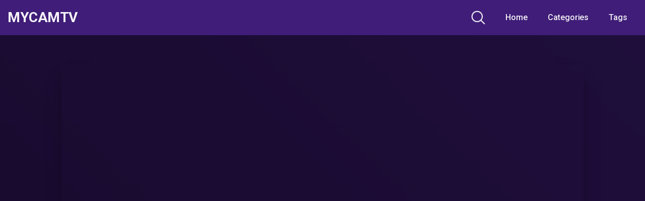

--- FILE ---
content_type: text/html; charset=UTF-8
request_url: https://mycamtv.online/best-feelings-you-wanna-fuck-me/
body_size: 18582
content:
<!DOCTYPE html>
<html lang="en-US" prefix="og: https://ogp.me/ns#">
<head>
	<meta charset="UTF-8">
	<meta name="viewport" content="width=device-width, initial-scale=1, shrink-to-fit=no">
	<link rel="profile" href="https://gmpg.org/xfn/11">
	<!-- Meta social networks -->
	
<!-- Meta Facebook -->
<meta property="fb:app_id" content="966242223397117" />
<meta property="og:url" content="https://mycamtv.online/best-feelings-you-wanna-fuck-me/" />
<meta property="og:type" content="article" />
<meta property="og:title" content="Best feelings, you wanna fuck me?" />
<meta property="og:description" content="Best feelings, you wanna fuck me?" />
<meta property="og:image" content="https://mycamtv.online/wp-content/uploads/2025/11/best-feelings-you-wanna-fuck-me.jpg" />
<meta property="og:image:width" content="200" />
<meta property="og:image:height" content="200" />

<!-- Meta Twitter -->
<meta name="twitter:card" content="summary">
<!--<meta name="twitter:site" content="@site_username">-->
<meta name="twitter:title" content="Best feelings, you wanna fuck me?">
<meta name="twitter:description" content="Best feelings, you wanna fuck me?">
<!--<meta name="twitter:creator" content="@creator_username">-->
<meta name="twitter:image" content="https://mycamtv.online/wp-content/uploads/2025/11/best-feelings-you-wanna-fuck-me.jpg">
<!--<meta name="twitter:domain" content="YourDomain.com">-->
	<!-- Google Analytics -->
		<!-- Meta Verification -->
		
<!-- Search Engine Optimization by Rank Math - https://rankmath.com/ -->
<title>Best feelings, you wanna fuck me? - MycamTV</title>
<meta name="robots" content="index, follow, max-snippet:-1, max-video-preview:-1, max-image-preview:large"/>
<link rel="canonical" href="https://mycamtv.online/best-feelings-you-wanna-fuck-me/" />
<meta property="og:locale" content="en_US" />
<meta property="og:type" content="article" />
<meta property="og:title" content="Best feelings, you wanna fuck me? - MycamTV" />
<meta property="og:description" content="[...]&lt;p&gt;&lt;a class=&quot;btn btn-primary wpst-read-more-link&quot; href=&quot;https://mycamtv.online/best-feelings-you-wanna-fuck-me/&quot;&gt;Read More...&lt;/a&gt;&lt;/p&gt;" />
<meta property="og:url" content="https://mycamtv.online/best-feelings-you-wanna-fuck-me/" />
<meta property="og:site_name" content="MycamTV" />
<meta property="article:tag" content="babe" />
<meta property="article:tag" content="bed" />
<meta property="article:tag" content="cam girl" />
<meta property="article:tag" content="cam porn" />
<meta property="article:tag" content="dildo" />
<meta property="article:tag" content="erotic" />
<meta property="article:tag" content="fingering" />
<meta property="article:tag" content="flirting" />
<meta property="article:tag" content="fuck" />
<meta property="article:tag" content="girl" />
<meta property="article:tag" content="horny" />
<meta property="article:tag" content="landscape" />
<meta property="article:tag" content="live sex" />
<meta property="article:tag" content="long hair" />
<meta property="article:tag" content="long nails" />
<meta property="article:tag" content="masturbation" />
<meta property="article:tag" content="moaning" />
<meta property="article:tag" content="natural tits" />
<meta property="article:tag" content="pussy" />
<meta property="article:tag" content="room" />
<meta property="article:tag" content="sexy" />
<meta property="article:tag" content="solo" />
<meta property="article:tag" content="sologirl" />
<meta property="article:tag" content="tiny tits" />
<meta property="article:tag" content="vibrator" />
<meta property="article:tag" content="white" />
<meta property="article:section" content="Fingering" />
<meta property="article:published_time" content="2025-11-17T07:15:41+00:00" />
<meta name="twitter:card" content="summary_large_image" />
<meta name="twitter:title" content="Best feelings, you wanna fuck me? - MycamTV" />
<meta name="twitter:description" content="[...]&lt;p&gt;&lt;a class=&quot;btn btn-primary wpst-read-more-link&quot; href=&quot;https://mycamtv.online/best-feelings-you-wanna-fuck-me/&quot;&gt;Read More...&lt;/a&gt;&lt;/p&gt;" />
<meta name="twitter:label1" content="Written by" />
<meta name="twitter:data1" content="unruffled-kilby" />
<meta name="twitter:label2" content="Time to read" />
<meta name="twitter:data2" content="Less than a minute" />
<script type="application/ld+json" class="rank-math-schema">{"@context":"https://schema.org","@graph":[{"@type":["AdultEntertainment","Organization"],"@id":"https://mycamtv.online/#organization","name":"MycamTV","url":"https://mycamtv.online","openingHours":["Monday,Tuesday,Wednesday,Thursday,Friday,Saturday,Sunday 09:00-17:00"]},{"@type":"WebSite","@id":"https://mycamtv.online/#website","url":"https://mycamtv.online","name":"MycamTV","publisher":{"@id":"https://mycamtv.online/#organization"},"inLanguage":"en-US"},{"@type":"ImageObject","@id":"https://mycamtv.online/wp-content/uploads/2025/11/best-feelings-you-wanna-fuck-me.jpg","url":"https://mycamtv.online/wp-content/uploads/2025/11/best-feelings-you-wanna-fuck-me.jpg","width":"300","height":"169","inLanguage":"en-US"},{"@type":"WebPage","@id":"https://mycamtv.online/best-feelings-you-wanna-fuck-me/#webpage","url":"https://mycamtv.online/best-feelings-you-wanna-fuck-me/","name":"Best feelings, you wanna fuck me? - MycamTV","datePublished":"2025-11-17T07:15:41+00:00","dateModified":"2025-11-17T07:15:41+00:00","isPartOf":{"@id":"https://mycamtv.online/#website"},"primaryImageOfPage":{"@id":"https://mycamtv.online/wp-content/uploads/2025/11/best-feelings-you-wanna-fuck-me.jpg"},"inLanguage":"en-US"},{"@type":"Person","@id":"https://mycamtv.online/author/unruffled-kilby/","name":"unruffled-kilby","url":"https://mycamtv.online/author/unruffled-kilby/","image":{"@type":"ImageObject","@id":"https://secure.gravatar.com/avatar/3deb6e8ecd773fc21fee1cdb9dfbcbbf565e26a6f12ecf3417d15fdfc02b3c2c?s=96&amp;d=mm&amp;r=g","url":"https://secure.gravatar.com/avatar/3deb6e8ecd773fc21fee1cdb9dfbcbbf565e26a6f12ecf3417d15fdfc02b3c2c?s=96&amp;d=mm&amp;r=g","caption":"unruffled-kilby","inLanguage":"en-US"},"sameAs":["http://mycamtv.online"],"worksFor":{"@id":"https://mycamtv.online/#organization"}},{"@type":"BlogPosting","headline":"Best feelings, you wanna fuck me? - MycamTV","datePublished":"2025-11-17T07:15:41+00:00","dateModified":"2025-11-17T07:15:41+00:00","articleSection":"Fingering","author":{"@id":"https://mycamtv.online/author/unruffled-kilby/","name":"unruffled-kilby"},"publisher":{"@id":"https://mycamtv.online/#organization"},"name":"Best feelings, you wanna fuck me? - MycamTV","@id":"https://mycamtv.online/best-feelings-you-wanna-fuck-me/#richSnippet","isPartOf":{"@id":"https://mycamtv.online/best-feelings-you-wanna-fuck-me/#webpage"},"image":{"@id":"https://mycamtv.online/wp-content/uploads/2025/11/best-feelings-you-wanna-fuck-me.jpg"},"inLanguage":"en-US","mainEntityOfPage":{"@id":"https://mycamtv.online/best-feelings-you-wanna-fuck-me/#webpage"}}]}</script>
<!-- /Rank Math WordPress SEO plugin -->

<link rel='dns-prefetch' href='//vjs.zencdn.net' />
<link rel='dns-prefetch' href='//unpkg.com' />
<link rel='dns-prefetch' href='//fonts.googleapis.com' />
<link rel="alternate" type="application/rss+xml" title="MycamTV &raquo; Feed" href="https://mycamtv.online/feed/" />
<link rel="alternate" type="application/rss+xml" title="MycamTV &raquo; Comments Feed" href="https://mycamtv.online/comments/feed/" />
<link rel="alternate" type="application/rss+xml" title="MycamTV &raquo; Best feelings, you wanna fuck me? Comments Feed" href="https://mycamtv.online/best-feelings-you-wanna-fuck-me/feed/" />
<link rel="alternate" title="oEmbed (JSON)" type="application/json+oembed" href="https://mycamtv.online/wp-json/oembed/1.0/embed?url=https%3A%2F%2Fmycamtv.online%2Fbest-feelings-you-wanna-fuck-me%2F" />
<link rel="alternate" title="oEmbed (XML)" type="text/xml+oembed" href="https://mycamtv.online/wp-json/oembed/1.0/embed?url=https%3A%2F%2Fmycamtv.online%2Fbest-feelings-you-wanna-fuck-me%2F&#038;format=xml" />
<style id='wp-img-auto-sizes-contain-inline-css' type='text/css'>
img:is([sizes=auto i],[sizes^="auto," i]){contain-intrinsic-size:3000px 1500px}
/*# sourceURL=wp-img-auto-sizes-contain-inline-css */
</style>
<style id='wp-emoji-styles-inline-css' type='text/css'>

	img.wp-smiley, img.emoji {
		display: inline !important;
		border: none !important;
		box-shadow: none !important;
		height: 1em !important;
		width: 1em !important;
		margin: 0 0.07em !important;
		vertical-align: -0.1em !important;
		background: none !important;
		padding: 0 !important;
	}
/*# sourceURL=wp-emoji-styles-inline-css */
</style>
<style id='wp-block-library-inline-css' type='text/css'>
:root{--wp-block-synced-color:#7a00df;--wp-block-synced-color--rgb:122,0,223;--wp-bound-block-color:var(--wp-block-synced-color);--wp-editor-canvas-background:#ddd;--wp-admin-theme-color:#007cba;--wp-admin-theme-color--rgb:0,124,186;--wp-admin-theme-color-darker-10:#006ba1;--wp-admin-theme-color-darker-10--rgb:0,107,160.5;--wp-admin-theme-color-darker-20:#005a87;--wp-admin-theme-color-darker-20--rgb:0,90,135;--wp-admin-border-width-focus:2px}@media (min-resolution:192dpi){:root{--wp-admin-border-width-focus:1.5px}}.wp-element-button{cursor:pointer}:root .has-very-light-gray-background-color{background-color:#eee}:root .has-very-dark-gray-background-color{background-color:#313131}:root .has-very-light-gray-color{color:#eee}:root .has-very-dark-gray-color{color:#313131}:root .has-vivid-green-cyan-to-vivid-cyan-blue-gradient-background{background:linear-gradient(135deg,#00d084,#0693e3)}:root .has-purple-crush-gradient-background{background:linear-gradient(135deg,#34e2e4,#4721fb 50%,#ab1dfe)}:root .has-hazy-dawn-gradient-background{background:linear-gradient(135deg,#faaca8,#dad0ec)}:root .has-subdued-olive-gradient-background{background:linear-gradient(135deg,#fafae1,#67a671)}:root .has-atomic-cream-gradient-background{background:linear-gradient(135deg,#fdd79a,#004a59)}:root .has-nightshade-gradient-background{background:linear-gradient(135deg,#330968,#31cdcf)}:root .has-midnight-gradient-background{background:linear-gradient(135deg,#020381,#2874fc)}:root{--wp--preset--font-size--normal:16px;--wp--preset--font-size--huge:42px}.has-regular-font-size{font-size:1em}.has-larger-font-size{font-size:2.625em}.has-normal-font-size{font-size:var(--wp--preset--font-size--normal)}.has-huge-font-size{font-size:var(--wp--preset--font-size--huge)}.has-text-align-center{text-align:center}.has-text-align-left{text-align:left}.has-text-align-right{text-align:right}.has-fit-text{white-space:nowrap!important}#end-resizable-editor-section{display:none}.aligncenter{clear:both}.items-justified-left{justify-content:flex-start}.items-justified-center{justify-content:center}.items-justified-right{justify-content:flex-end}.items-justified-space-between{justify-content:space-between}.screen-reader-text{border:0;clip-path:inset(50%);height:1px;margin:-1px;overflow:hidden;padding:0;position:absolute;width:1px;word-wrap:normal!important}.screen-reader-text:focus{background-color:#ddd;clip-path:none;color:#444;display:block;font-size:1em;height:auto;left:5px;line-height:normal;padding:15px 23px 14px;text-decoration:none;top:5px;width:auto;z-index:100000}html :where(.has-border-color){border-style:solid}html :where([style*=border-top-color]){border-top-style:solid}html :where([style*=border-right-color]){border-right-style:solid}html :where([style*=border-bottom-color]){border-bottom-style:solid}html :where([style*=border-left-color]){border-left-style:solid}html :where([style*=border-width]){border-style:solid}html :where([style*=border-top-width]){border-top-style:solid}html :where([style*=border-right-width]){border-right-style:solid}html :where([style*=border-bottom-width]){border-bottom-style:solid}html :where([style*=border-left-width]){border-left-style:solid}html :where(img[class*=wp-image-]){height:auto;max-width:100%}:where(figure){margin:0 0 1em}html :where(.is-position-sticky){--wp-admin--admin-bar--position-offset:var(--wp-admin--admin-bar--height,0px)}@media screen and (max-width:600px){html :where(.is-position-sticky){--wp-admin--admin-bar--position-offset:0px}}

/*# sourceURL=wp-block-library-inline-css */
</style><style id='global-styles-inline-css' type='text/css'>
:root{--wp--preset--aspect-ratio--square: 1;--wp--preset--aspect-ratio--4-3: 4/3;--wp--preset--aspect-ratio--3-4: 3/4;--wp--preset--aspect-ratio--3-2: 3/2;--wp--preset--aspect-ratio--2-3: 2/3;--wp--preset--aspect-ratio--16-9: 16/9;--wp--preset--aspect-ratio--9-16: 9/16;--wp--preset--color--black: #000000;--wp--preset--color--cyan-bluish-gray: #abb8c3;--wp--preset--color--white: #ffffff;--wp--preset--color--pale-pink: #f78da7;--wp--preset--color--vivid-red: #cf2e2e;--wp--preset--color--luminous-vivid-orange: #ff6900;--wp--preset--color--luminous-vivid-amber: #fcb900;--wp--preset--color--light-green-cyan: #7bdcb5;--wp--preset--color--vivid-green-cyan: #00d084;--wp--preset--color--pale-cyan-blue: #8ed1fc;--wp--preset--color--vivid-cyan-blue: #0693e3;--wp--preset--color--vivid-purple: #9b51e0;--wp--preset--gradient--vivid-cyan-blue-to-vivid-purple: linear-gradient(135deg,rgb(6,147,227) 0%,rgb(155,81,224) 100%);--wp--preset--gradient--light-green-cyan-to-vivid-green-cyan: linear-gradient(135deg,rgb(122,220,180) 0%,rgb(0,208,130) 100%);--wp--preset--gradient--luminous-vivid-amber-to-luminous-vivid-orange: linear-gradient(135deg,rgb(252,185,0) 0%,rgb(255,105,0) 100%);--wp--preset--gradient--luminous-vivid-orange-to-vivid-red: linear-gradient(135deg,rgb(255,105,0) 0%,rgb(207,46,46) 100%);--wp--preset--gradient--very-light-gray-to-cyan-bluish-gray: linear-gradient(135deg,rgb(238,238,238) 0%,rgb(169,184,195) 100%);--wp--preset--gradient--cool-to-warm-spectrum: linear-gradient(135deg,rgb(74,234,220) 0%,rgb(151,120,209) 20%,rgb(207,42,186) 40%,rgb(238,44,130) 60%,rgb(251,105,98) 80%,rgb(254,248,76) 100%);--wp--preset--gradient--blush-light-purple: linear-gradient(135deg,rgb(255,206,236) 0%,rgb(152,150,240) 100%);--wp--preset--gradient--blush-bordeaux: linear-gradient(135deg,rgb(254,205,165) 0%,rgb(254,45,45) 50%,rgb(107,0,62) 100%);--wp--preset--gradient--luminous-dusk: linear-gradient(135deg,rgb(255,203,112) 0%,rgb(199,81,192) 50%,rgb(65,88,208) 100%);--wp--preset--gradient--pale-ocean: linear-gradient(135deg,rgb(255,245,203) 0%,rgb(182,227,212) 50%,rgb(51,167,181) 100%);--wp--preset--gradient--electric-grass: linear-gradient(135deg,rgb(202,248,128) 0%,rgb(113,206,126) 100%);--wp--preset--gradient--midnight: linear-gradient(135deg,rgb(2,3,129) 0%,rgb(40,116,252) 100%);--wp--preset--font-size--small: 13px;--wp--preset--font-size--medium: 20px;--wp--preset--font-size--large: 36px;--wp--preset--font-size--x-large: 42px;--wp--preset--spacing--20: 0.44rem;--wp--preset--spacing--30: 0.67rem;--wp--preset--spacing--40: 1rem;--wp--preset--spacing--50: 1.5rem;--wp--preset--spacing--60: 2.25rem;--wp--preset--spacing--70: 3.38rem;--wp--preset--spacing--80: 5.06rem;--wp--preset--shadow--natural: 6px 6px 9px rgba(0, 0, 0, 0.2);--wp--preset--shadow--deep: 12px 12px 50px rgba(0, 0, 0, 0.4);--wp--preset--shadow--sharp: 6px 6px 0px rgba(0, 0, 0, 0.2);--wp--preset--shadow--outlined: 6px 6px 0px -3px rgb(255, 255, 255), 6px 6px rgb(0, 0, 0);--wp--preset--shadow--crisp: 6px 6px 0px rgb(0, 0, 0);}:where(.is-layout-flex){gap: 0.5em;}:where(.is-layout-grid){gap: 0.5em;}body .is-layout-flex{display: flex;}.is-layout-flex{flex-wrap: wrap;align-items: center;}.is-layout-flex > :is(*, div){margin: 0;}body .is-layout-grid{display: grid;}.is-layout-grid > :is(*, div){margin: 0;}:where(.wp-block-columns.is-layout-flex){gap: 2em;}:where(.wp-block-columns.is-layout-grid){gap: 2em;}:where(.wp-block-post-template.is-layout-flex){gap: 1.25em;}:where(.wp-block-post-template.is-layout-grid){gap: 1.25em;}.has-black-color{color: var(--wp--preset--color--black) !important;}.has-cyan-bluish-gray-color{color: var(--wp--preset--color--cyan-bluish-gray) !important;}.has-white-color{color: var(--wp--preset--color--white) !important;}.has-pale-pink-color{color: var(--wp--preset--color--pale-pink) !important;}.has-vivid-red-color{color: var(--wp--preset--color--vivid-red) !important;}.has-luminous-vivid-orange-color{color: var(--wp--preset--color--luminous-vivid-orange) !important;}.has-luminous-vivid-amber-color{color: var(--wp--preset--color--luminous-vivid-amber) !important;}.has-light-green-cyan-color{color: var(--wp--preset--color--light-green-cyan) !important;}.has-vivid-green-cyan-color{color: var(--wp--preset--color--vivid-green-cyan) !important;}.has-pale-cyan-blue-color{color: var(--wp--preset--color--pale-cyan-blue) !important;}.has-vivid-cyan-blue-color{color: var(--wp--preset--color--vivid-cyan-blue) !important;}.has-vivid-purple-color{color: var(--wp--preset--color--vivid-purple) !important;}.has-black-background-color{background-color: var(--wp--preset--color--black) !important;}.has-cyan-bluish-gray-background-color{background-color: var(--wp--preset--color--cyan-bluish-gray) !important;}.has-white-background-color{background-color: var(--wp--preset--color--white) !important;}.has-pale-pink-background-color{background-color: var(--wp--preset--color--pale-pink) !important;}.has-vivid-red-background-color{background-color: var(--wp--preset--color--vivid-red) !important;}.has-luminous-vivid-orange-background-color{background-color: var(--wp--preset--color--luminous-vivid-orange) !important;}.has-luminous-vivid-amber-background-color{background-color: var(--wp--preset--color--luminous-vivid-amber) !important;}.has-light-green-cyan-background-color{background-color: var(--wp--preset--color--light-green-cyan) !important;}.has-vivid-green-cyan-background-color{background-color: var(--wp--preset--color--vivid-green-cyan) !important;}.has-pale-cyan-blue-background-color{background-color: var(--wp--preset--color--pale-cyan-blue) !important;}.has-vivid-cyan-blue-background-color{background-color: var(--wp--preset--color--vivid-cyan-blue) !important;}.has-vivid-purple-background-color{background-color: var(--wp--preset--color--vivid-purple) !important;}.has-black-border-color{border-color: var(--wp--preset--color--black) !important;}.has-cyan-bluish-gray-border-color{border-color: var(--wp--preset--color--cyan-bluish-gray) !important;}.has-white-border-color{border-color: var(--wp--preset--color--white) !important;}.has-pale-pink-border-color{border-color: var(--wp--preset--color--pale-pink) !important;}.has-vivid-red-border-color{border-color: var(--wp--preset--color--vivid-red) !important;}.has-luminous-vivid-orange-border-color{border-color: var(--wp--preset--color--luminous-vivid-orange) !important;}.has-luminous-vivid-amber-border-color{border-color: var(--wp--preset--color--luminous-vivid-amber) !important;}.has-light-green-cyan-border-color{border-color: var(--wp--preset--color--light-green-cyan) !important;}.has-vivid-green-cyan-border-color{border-color: var(--wp--preset--color--vivid-green-cyan) !important;}.has-pale-cyan-blue-border-color{border-color: var(--wp--preset--color--pale-cyan-blue) !important;}.has-vivid-cyan-blue-border-color{border-color: var(--wp--preset--color--vivid-cyan-blue) !important;}.has-vivid-purple-border-color{border-color: var(--wp--preset--color--vivid-purple) !important;}.has-vivid-cyan-blue-to-vivid-purple-gradient-background{background: var(--wp--preset--gradient--vivid-cyan-blue-to-vivid-purple) !important;}.has-light-green-cyan-to-vivid-green-cyan-gradient-background{background: var(--wp--preset--gradient--light-green-cyan-to-vivid-green-cyan) !important;}.has-luminous-vivid-amber-to-luminous-vivid-orange-gradient-background{background: var(--wp--preset--gradient--luminous-vivid-amber-to-luminous-vivid-orange) !important;}.has-luminous-vivid-orange-to-vivid-red-gradient-background{background: var(--wp--preset--gradient--luminous-vivid-orange-to-vivid-red) !important;}.has-very-light-gray-to-cyan-bluish-gray-gradient-background{background: var(--wp--preset--gradient--very-light-gray-to-cyan-bluish-gray) !important;}.has-cool-to-warm-spectrum-gradient-background{background: var(--wp--preset--gradient--cool-to-warm-spectrum) !important;}.has-blush-light-purple-gradient-background{background: var(--wp--preset--gradient--blush-light-purple) !important;}.has-blush-bordeaux-gradient-background{background: var(--wp--preset--gradient--blush-bordeaux) !important;}.has-luminous-dusk-gradient-background{background: var(--wp--preset--gradient--luminous-dusk) !important;}.has-pale-ocean-gradient-background{background: var(--wp--preset--gradient--pale-ocean) !important;}.has-electric-grass-gradient-background{background: var(--wp--preset--gradient--electric-grass) !important;}.has-midnight-gradient-background{background: var(--wp--preset--gradient--midnight) !important;}.has-small-font-size{font-size: var(--wp--preset--font-size--small) !important;}.has-medium-font-size{font-size: var(--wp--preset--font-size--medium) !important;}.has-large-font-size{font-size: var(--wp--preset--font-size--large) !important;}.has-x-large-font-size{font-size: var(--wp--preset--font-size--x-large) !important;}
/*# sourceURL=global-styles-inline-css */
</style>

<style id='classic-theme-styles-inline-css' type='text/css'>
/*! This file is auto-generated */
.wp-block-button__link{color:#fff;background-color:#32373c;border-radius:9999px;box-shadow:none;text-decoration:none;padding:calc(.667em + 2px) calc(1.333em + 2px);font-size:1.125em}.wp-block-file__button{background:#32373c;color:#fff;text-decoration:none}
/*# sourceURL=/wp-includes/css/classic-themes.min.css */
</style>
<link rel='stylesheet' id='wpst-styles-css' href='https://mycamtv.online/wp-content/themes/kolortube/css/theme.min.css?ver=1.3.0.1757801037' type='text/css' media='all' />
<link rel='stylesheet' id='wpst-body-font-css' href='https://fonts.googleapis.com/css?family=Roboto%3A400%2C500%2C700&#038;display=swap&#038;ver=1.0.0' type='text/css' media='all' />
<link rel='stylesheet' id='wpst-custom-style-css' href='https://mycamtv.online/wp-content/themes/kolortube/css/custom.css?ver=1.3.0.1757801037' type='text/css' media='all' />
<link rel='stylesheet' id='wpst-videojs-style-css' href='//vjs.zencdn.net/7.8.4/video-js.css?ver=7.8.4' type='text/css' media='all' />
<script type="text/javascript" src="https://mycamtv.online/wp-includes/js/jquery/jquery.min.js?ver=3.7.1" id="jquery-core-js"></script>
<script type="text/javascript" src="https://mycamtv.online/wp-includes/js/jquery/jquery-migrate.min.js?ver=3.4.1" id="jquery-migrate-js"></script>
<link rel="https://api.w.org/" href="https://mycamtv.online/wp-json/" /><link rel="alternate" title="JSON" type="application/json" href="https://mycamtv.online/wp-json/wp/v2/posts/15005" /><link rel="EditURI" type="application/rsd+xml" title="RSD" href="https://mycamtv.online/xmlrpc.php?rsd" />
<meta name="generator" content="WordPress 6.9" />
<link rel='shortlink' href='https://mycamtv.online/?p=15005' />
	<style type="text/css">
		body,
		.navbar-expand-md .navbar-nav .dropdown-menu {
			color: rgba(255,255,255,0.75)!important;
			background: #3f1d78!important;
		}
		.body-gradient {
			background: -moz-linear-gradient(45deg, rgba(0,0,0,0.50) 0%, rgba(0,0,0,0) 100%);
			background: -webkit-linear-gradient(45deg, rgba(0,0,0,0.50) 0%, rgba(0,0,0,0) 100%);
			background: linear-gradient(45deg, rgba(0,0,0,0.50) 0%, rgba(0,0,0,0) 100%);
			/* filter: progid:DXImageTransform.Microsoft.gradient( startColorstr='#a6000000', endColorstr='#00000000',GradientType=1 ); */
		}
		/* #video-views {
			background: -moz-linear-gradient(0deg, rgba(0,0,0,0.50) 0%, rgba(0,0,0,0) 100%);
			background: -webkit-linear-gradient(0deg, rgba(0,0,0,0.50) 0%, rgba(0,0,0,0) 100%);
			background: linear-gradient(0deg, rgba(0,0,0,0.50) 0%, rgba(0,0,0,0) 100%);
		} */
		a {
			color: #ed28b5;
		}
		a:hover,
		ul#menu-footer-menu li a,
		.tags-list .list-title,
		.single-video-comments label,
		.tags-letter-block .tag-items .tag-item a,
		.video-block .rating {
			color: rgba(255,255,255,0.95)!important;
		}
		ul#menu-footer-menu li a:hover,
		.required,
		#show-sharing-buttons:hover i,
		.tags-letter-block .tag-items .tag-item a:hover {
			color: #ed28b5!important;
		}
		h1, h2, h3, h4, h5, h6,
		.navbar a,
		.video-bio .tags-title,
		.wpst-tag-filter-widget ul li a,
		.slick-arrow,
		.video-share-url textarea,
		.video-block a.infos span.title,
		.video-block .video-datas {
			color: rgba(255,255,255,0.95)!important;
		}
		.tags-list a,
		.video-block .duration,
		.no-thumb {
			background-color: #3f1d78;
			color: #FFFFFF!important;
		}
		.navbar li a:hover,
		.navbar li.active > a,
		.wpst-tag-filter-widget ul li a:hover,
		.wpst-tag-filter-widget ul li a.active,
		.wpst-tag-filter-widget ul li.current-cat a,
		.video-js .vjs-play-progress,
		.tags-list a:hover {
			background-color: #ed28b5;
			color: #FFFFFF!important;
		}
		.btn-primary,
		.post-navigation a {
			background-color: #ed28b5;
			color: #FFFFFF!important;
			border-color: #ed28b5;
		}
		.btn-primary:hover,
		.post-navigation a:hover,
		.btn-primary:not(:disabled):not(.disabled).active, .btn-primary:not(:disabled):not(.disabled):active, .show>.btn-primary.dropdown-toggle {
			color: rgba(255,255,255,0.95)!important;
			background-color: rgba(63,29,120,0.8);
			border-color: rgba(63,29,120,0.8);
					}
		.video-block {
			background: rgba(0,0,0,0.25);
			background: radial-gradient(circle, rgba(0,0,0,0.15) 0%, rgba(0,0,0,0.30) 100%);
		}
		.video-block-happy,
		.video-js .vjs-load-progress div {
			background-color: rgba(0,0,0,0.25)!important;
		}
		.page-link {
			margin:0;
			background-color: rgba(0,0,0,0.25)!important;
			color: #FFFFFF!important;
			border: none !important;
			z-index:1!important;
		}
		.page-link:not(.dots):hover {
			background-color: #3f1d78!important;
			color: #FFFFFF!important;
			border: none !important;
		}
		.page-link.dots,
		.post-like a i,
		.post-like a.already-voted:hover i {
			color: rgba(255,255,255,0.5)!important;
		}
		.post-like a:hover i {
			color: #ed28b5!important;
		}
		.page-item.active .page-link {
			border: 2px solid black;
			background-color: #ed28b5!important;
			color: #FFFFFF!important;
			border: none !important;
		}
		body,
		.navbar,
		.navbar-collapse {
			background-color: #3f1d78;
		}
		.video-player .video-js .vjs-control-bar,
		.fluid_video_wrapper.fluid_player_layout_default .fluid_controls_container,
		.slick-arrow {
			background-color: rgba(63,29,120,0.8)!important;
		}
		.slick-arrow:hover {
			background-color: rgba(237,40,181,0.8);
		}
		.video-actions-box,
		.video-share-box {
			background-color: rgba(63,29,120,0.4);
		}
		.hero,
		.wpst-tag-filter-widget ul li a,
		.entry-content,
		.related-videos {
			background-color: rgba(0,0,0,0.15);
		}
		.single-video-player {
			background-color: rgba(0,0,0,0.5);
		}
		.happy-section {
			background-color: rgba(0,0,0,0.3);
		}
		#wrapper-footer,
		.header-search-form input,
		.video-js .vjs-load-progress,
		.rating-bar, .rating-bar-meter {
			background-color: rgba(0,0,0,0.25);
		}
		.video-tracking a span.text,
		.rating-bar-meter {
			background: -moz-linear-gradient(0deg, rgba(237,40,181,0.7) 0%, rgba(237,40,181,1) 100%);
			background: -webkit-linear-gradient(0deg, rgba(237,40,181,0.7) 0%, rgba(237,40,181,1) 100%);
			background: linear-gradient(0deg, rgba(237,40,181,0.7) 0%, rgba(237,40,181,1) 100%);
		}
		.widget-area {
			background: -moz-linear-gradient(0deg, rgba(0,0,0,0.15) 0%, rgba(0,0,0,0.05) 100%);
			background: -webkit-linear-gradient(0deg, rgba(0,0,0,0.15) 0%, rgba(0,0,0,0.05) 100%);
			background: linear-gradient(0deg, rgba(0,0,0,0.15) 0%, rgba(0,0,0,0.05) 100%);
		}
		.video-info .col {
			background: -moz-linear-gradient(top, rgba(0,0,0,0.25) 0%, rgba(0,0,0,0) 100%);
			background: -webkit-linear-gradient(top, rgba(0,0,0,0.25) 0%, rgba(0,0,0,0) 100%);
			background: linear-gradient(to bottom, rgba(0,0,0,0.25) 0%, rgba(0,0,0,0) 100%);
			/* filter: progid:DXImageTransform.Microsoft.gradient( startColorstr='#a6000000', endColorstr='#00000000',GradientType=1 ); */
		}
		.video-info .col strong,
		.header-search-form input,
		.header-search-form input::placeholder {
			color: rgba(255,255,255,0.9)!important;
		}
		.hamburger-inner, .hamburger-inner::before, .hamburger-inner::after,
		.hamburger.is-active .hamburger-inner, .hamburger.is-active .hamburger-inner::before, .hamburger.is-active .hamburger-inner::after {
			background-color: rgba(255,255,255,0.9);
		}
		.search-svg {
			fill: rgba(255,255,255,0.9)!important;
		}
		.tag-sep {
			background-color: rgba(255,255,255,0.3);
		}
		.header-search-toggle:hover .search-svg {
			fill: #ed28b5!important;
		}
		.video-thumb-link,
		.form-control:focus, .wpcf7 .wpcf7-validation-errors:focus, .wpcf7 input:focus[type=color], .wpcf7 input:focus[type=date], .wpcf7 input:focus[type=datetime-local], .wpcf7 input:focus[type=datetime], .wpcf7 input:focus[type=email], .wpcf7 input:focus[type=file], .wpcf7 input:focus[type=month], .wpcf7 input:focus[type=number], .wpcf7 input:focus[type=range], .wpcf7 input:focus[type=search], .wpcf7 input:focus[type=submit], .wpcf7 input:focus[type=tel], .wpcf7 input:focus[type=text], .wpcf7 input:focus[type=time], .wpcf7 input:focus[type=url], .wpcf7 input:focus[type=week], .wpcf7 select:focus, .wpcf7 textarea:focus,
		.navbar-dark .navbar-collapse .nav-link,
		.video-tracking {
			border-color: rgba(0,0,0,0.15);
		}
		textarea, input, .wpcf7 textarea, .wpcf7 textarea.wpcf7-validation-errors, textarea.form-control, .form-control, .wpcf7 .wpcf7-validation-errors, .wpcf7 input[type=color], .wpcf7 input[type=date], .wpcf7 input[type=datetime-local], .wpcf7 input[type=datetime], .wpcf7 input[type=email], .wpcf7 input[type=file], .wpcf7 input[type=month], .wpcf7 input[type=number], .wpcf7 input[type=range], .wpcf7 input[type=search], .wpcf7 input[type=submit], .wpcf7 input[type=tel], .wpcf7 input[type=text], .wpcf7 input[type=time], .wpcf7 input[type=url], .wpcf7 input[type=week], .wpcf7 select, .wpcf7 textarea {
			background-color: rgba(255,255,255,0.3);
			border-color: rgba(255,255,255,0.3);
		}

		@-webkit-keyframes glowing {
			0% { border-color: #ed28b5; -webkit-box-shadow: 0 0 3px #ed28b5; }
			50% { -webkit-box-shadow: 0 0 20px #ed28b5; }
			100% { border-color: #ed28b5; -webkit-box-shadow: 0 0 3px #ed28b5; }
		}

		@-moz-keyframes glowing {
			0% { border-color: #ed28b5; -moz-box-shadow: 0 0 3px #ed28b5; }
			50% { -moz-box-shadow: 0 0 20px #ed28b5; }
			100% { border-color: #ed28b5; -moz-box-shadow: 0 0 3px #ed28b5; }
		}

		@-o-keyframes glowing {
			0% { border-color: #ed28b5; box-shadow: 0 0 3px #ed28b5; }
			50% { box-shadow: 0 0 20px #ed28b5; }
			100% { border-color: #ed28b5; box-shadow: 0 0 3px #ed28b5; }
		}

		@keyframes glowing {
			0% { border-color: #ed28b5; box-shadow: 0 0 3px #ed28b5; }
			50% { box-shadow: 0 0 20px #ed28b5; }
			100% { border-color: #ed28b5; box-shadow: 0 0 3px #ed28b5; }
		}

	</style>
	<link rel="pingback" href="https://mycamtv.online/xmlrpc.php">
<meta name="mobile-web-app-capable" content="yes">
<meta name="apple-mobile-web-app-capable" content="yes">
<meta name="apple-mobile-web-app-title" content="MycamTV - Online Cam Girls">
</head>

<body class="wp-singular post-template-default single single-post postid-15005 single-format-video wp-embed-responsive wp-theme-kolortube">
<div class="body-gradient"></div>
<div class="site" id="page">

	<!-- ******************* The Navbar Area ******************* -->
	<div id="wrapper-navbar" itemscope itemtype="http://schema.org/WebSite">

		<a class="skip-link sr-only sr-only-focusable" href="#content">Skip to content</a>

		<nav class="navbar navbar-expand-md navbar-dark">
			<div class="bg-darken"></div>
				<div class="container container-lg nav-container">
					<!-- Your site title as branding in the menu -->
																		<a class="navbar-brand" rel="home" href="https://mycamtv.online/" title="MycamTV" itemprop="url">MycamTV</a>
																	<!-- end custom logo -->

				<div class="search-nav">
					<div class="header-search-toggle">
						<img src="https://mycamtv.online/wp-content/themes/kolortube/img/search.svg" width="28" height="28" style="fill: rgba(255,255,255,0.9)!important;">
					</div>
					<!-- Menu mobile -->
					<button class="navbar-toggler hamburger hamburger--slider" type="button" data-toggle="collapse" data-target="#navbarNavDropdown" aria-controls="navbarNavDropdown" aria-expanded="false" aria-label="Toggle navigation">
						<span class="hamburger-box">
							<span class="hamburger-inner"></span>
						</span>
					</button>

					<!-- The WordPress Menu goes here -->
					<div id="navbarNavDropdown" class="collapse navbar-collapse"><ul id="menu-main-menu" class="navbar-nav ml-auto"><li itemscope="itemscope" itemtype="https://www.schema.org/SiteNavigationElement" id="menu-item-129" class="menu-item menu-item-type-custom menu-item-object-custom menu-item-home menu-item-129 nav-item"><a title="Home" href="https://mycamtv.online" class="nav-link">Home</a></li>
<li itemscope="itemscope" itemtype="https://www.schema.org/SiteNavigationElement" id="menu-item-130" class="menu-item menu-item-type-post_type menu-item-object-page menu-item-130 nav-item"><a title="Categories" href="https://mycamtv.online/categories/" class="nav-link">Categories</a></li>
<li itemscope="itemscope" itemtype="https://www.schema.org/SiteNavigationElement" id="menu-item-131" class="menu-item menu-item-type-post_type menu-item-object-page menu-item-131 nav-item"><a title="Tags" href="https://mycamtv.online/tags/" class="nav-link">Tags</a></li>
</ul></div>				</div>
			</div><!-- .container -->
		</nav><!-- .site-navigation -->
		<div class="header-search-form">
			
<form role="search" method="get" class="search-form" action="https://mycamtv.online/">
	<input type="search" class="search-field" placeholder="Search..." value="" name="s" title="Search for:" />
	</form>
		</div>
	</div><!-- #wrapper-navbar end -->

<div class="wrapper" id="single-wrapper">
	
<article id="post-15005" class="post-15005 post type-post status-publish format-video has-post-thumbnail hentry category-fingering tag-babe tag-bed tag-cam-girl tag-cam-porn tag-dildo tag-erotic tag-fingering tag-flirting tag-fuck tag-girl tag-horny tag-landscape tag-live-sex tag-long-hair tag-long-nails tag-masturbation tag-moaning tag-natural-tits tag-pussy tag-room tag-sexy tag-solo tag-sologirl tag-tiny-tits tag-vibrator tag-white post_format-post-format-video actors-violeta-lyons" itemprop="video" itemscope itemtype="http://schema.org/VideoObject">
	<section class="single-video-player">
		<div class="container">
			<div class="row">
									<div class="col-12 col-md-10 mx-auto">
						
<div class="responsive-player video-player">

	
	<meta itemprop="author" content="unruffled-kilby" />
	<meta itemprop="name" content="Best feelings, you wanna fuck me?" />
			<meta itemprop="description" content="Best feelings, you wanna fuck me?" />
		<meta itemprop="duration" content="P0DT0H5M33S" />
	<meta itemprop="thumbnailUrl" content="https://mycamtv.online/wp-content/uploads/2025/11/best-feelings-you-wanna-fuck-me.jpg" />
			<meta itemprop="embedURL" content="https://tpdwm.com/embed/tbplyr/?psid=reklamalinir&accessKey=140a570051629a7ce4ba61e31c6b56ef&contentHash=c4255030199feb69cf65bbcfe1404b1a&psprogram=VPAPI&primaryColor=BE0000&labelColor=FFFFFF&c=lvjm-player-c4255030199feb69cf65bbcfe1404b1a&pstool=421_3&disableOverlayClick=0&site=wl3&cobrandId=256262" />
		<meta itemprop="uploadDate" content="2025-11-17T07:15:41+00:00" />

			<div class="player" data-awe-container-id="lvjm-player-c4255030199feb69cf65bbcfe1404b1a" style="width: 100% !important;height: auto !important;aspect-ratio: 16/9;"></div><script src="https://tpdwm.com/embed/tbplyr/?psid=reklamalinir&accessKey=140a570051629a7ce4ba61e31c6b56ef&contentHash=c4255030199feb69cf65bbcfe1404b1a&psprogram=VPAPI&primaryColor=BE0000&labelColor=FFFFFF&c=lvjm-player-c4255030199feb69cf65bbcfe1404b1a&pstool=421_3&disableOverlayClick=0&site=wl3&cobrandId=256262"></script>	
	<!-- Inside video player advertising -->
		
	
</div>
					</div>
							</div>
		</div>
	</section>

	<section class="single-video-infos">
		<div class="container">
			<div class="row d-flex justify-content-between">
				<div class="col-12 col-md-8 col-left">
					<h1>Best feelings, you wanna fuck me?</h1>
					<!-- Description -->
					
					<div class="row tags-list">
									<div class="col-12 col-md-10">
										<div class="list"><a href="https://mycamtv.online/category/fingering/" class="label" title="Fingering"><i class="fa fa-folder"></i> Fingering</a><a href="https://mycamtv.online/tag/babe/" class="label" title="babe"><i class="fa fa-tag"></i> babe</a><a href="https://mycamtv.online/tag/bed/" class="label" title="bed"><i class="fa fa-tag"></i> bed</a><a href="https://mycamtv.online/tag/cam-girl/" class="label" title="cam girl"><i class="fa fa-tag"></i> cam girl</a><a href="https://mycamtv.online/tag/cam-porn/" class="label" title="cam porn"><i class="fa fa-tag"></i> cam porn</a><a href="https://mycamtv.online/tag/dildo/" class="label" title="dildo"><i class="fa fa-tag"></i> dildo</a><a href="https://mycamtv.online/tag/erotic/" class="label" title="erotic"><i class="fa fa-tag"></i> erotic</a><a href="https://mycamtv.online/tag/fingering/" class="label" title="fingering"><i class="fa fa-tag"></i> fingering</a><a href="https://mycamtv.online/tag/flirting/" class="label" title="flirting"><i class="fa fa-tag"></i> flirting</a><a href="https://mycamtv.online/tag/fuck/" class="label" title="fuck"><i class="fa fa-tag"></i> fuck</a><a href="https://mycamtv.online/tag/girl/" class="label" title="girl"><i class="fa fa-tag"></i> girl</a><a href="https://mycamtv.online/tag/horny/" class="label" title="horny"><i class="fa fa-tag"></i> horny</a><a href="https://mycamtv.online/tag/landscape/" class="label" title="landscape"><i class="fa fa-tag"></i> landscape</a><a href="https://mycamtv.online/tag/live-sex/" class="label" title="live sex"><i class="fa fa-tag"></i> live sex</a><a href="https://mycamtv.online/tag/long-hair/" class="label" title="long hair"><i class="fa fa-tag"></i> long hair</a><a href="https://mycamtv.online/tag/long-nails/" class="label" title="long nails"><i class="fa fa-tag"></i> long nails</a><a href="https://mycamtv.online/tag/masturbation/" class="label" title="masturbation"><i class="fa fa-tag"></i> masturbation</a><a href="https://mycamtv.online/tag/moaning/" class="label" title="moaning"><i class="fa fa-tag"></i> moaning</a><a href="https://mycamtv.online/tag/natural-tits/" class="label" title="natural tits"><i class="fa fa-tag"></i> natural tits</a><a href="https://mycamtv.online/tag/pussy/" class="label" title="pussy"><i class="fa fa-tag"></i> pussy</a><a href="https://mycamtv.online/tag/room/" class="label" title="room"><i class="fa fa-tag"></i> room</a><a href="https://mycamtv.online/tag/sexy/" class="label" title="sexy"><i class="fa fa-tag"></i> sexy</a><a href="https://mycamtv.online/tag/solo/" class="label" title="solo"><i class="fa fa-tag"></i> solo</a><a href="https://mycamtv.online/tag/sologirl/" class="label" title="sologirl"><i class="fa fa-tag"></i> sologirl</a><a href="https://mycamtv.online/tag/tiny-tits/" class="label" title="tiny tits"><i class="fa fa-tag"></i> tiny tits</a><a href="https://mycamtv.online/tag/vibrator/" class="label" title="vibrator"><i class="fa fa-tag"></i> vibrator</a><a href="https://mycamtv.online/tag/white/" class="label" title="white"><i class="fa fa-tag"></i> white</a><a href="https://mycamtv.online/actor/violeta-lyons/" class="label" title="Violeta Lyons"><i class="fa fa-star"></i> Violeta Lyons</a></div></div></div>				</div>
				<div class="col-12 col-md-4">
					<div class="video-actions">
						<div id="video-views" class="video-actions-box"><span class="views-number">0</span> <span class="views-title">views</span></div>
						<div id="video-rate" class="video-actions-box"><div class="post-like"><a href="#" data-post_id="15005" data-post_like="like"><span class="like" title="I like this"><span id="more"><i class="fa fa-thumbs-up"></i></span></a>
		<div class="rating-likes-bar">
			<div class="likes"><span class="likes_count">0</span> / <span class="dislikes_count">0</span></div>
			<div class="rating-bar">			
				<div class="rating-bar-meter"></div>
			</div>		
		</div>
		<a href="#" data-post_id="15005" data-post_like="dislike">
			<span title="I dislike this" class="qtip dislike"><span id="less"><i class="fa fa-thumbs-down fa-flip-horizontal"></i></span></span>
		</a></div></div>
					</div>
									</div>
			</div>
		</div>
	</section>
	</article>

			<section class="related-videos">
			<div class="video-loop">
				<div class="container container-lg p-0">
					<h2 class="text-center">You like this video? You will also like...</h2>
					<div class="row no-gutters">
						

<div class=" col-6 col-md-4 col-lg-3 col-xl-2">
	<div
		class="video-block thumbs-rotation"
		data-post-id="4987"
					data-thumbs="//galleryn1.awemdia.com/74cfb35aec71f4e2a7bc4cbbdcc5df721a/214ad1f058513d3017cf953682e2016a.jpg?psid=reklamalinir,//galleryn2.awemdia.com/74cfb35aec71f4e2a7bc4cbbdcc5df7214/a73ccbcffa1d676de10693dece551820.jpg?psid=reklamalinir,//galleryn2.awemdia.com/74cfb35aec71f4e2a7bc4cbbdcc5df7216/3a097087123dc7b7ac2c08048494a919.jpg?psid=reklamalinir,//galleryn0.awemdia.com/74cfb35aec71f4e2a7bc4cbbdcc5df7216/443be286d5db661a66c5e0d73f889b4c.jpg?psid=reklamalinir,//galleryn1.awemdia.com/74cfb35aec71f4e2a7bc4cbbdcc5df7213/1022e99c1e3393955f01e8a9b152b7b5.jpg?psid=reklamalinir,//galleryn0.awemdia.com/74cfb35aec71f4e2a7bc4cbbdcc5df721d/0295c403b930239f97ec5d15ba1ab401.jpg?psid=reklamalinir,//galleryn2.awemdia.com/74cfb35aec71f4e2a7bc4cbbdcc5df721d/e8f8794cc0bd018f3db914cbf4092210.jpg?psid=reklamalinir,//galleryn0.awemdia.com/74cfb35aec71f4e2a7bc4cbbdcc5df7212/9b0f70fefe24552823388ee5393c5593.jpg?psid=reklamalinir,//galleryn0.awemdia.com/74cfb35aec71f4e2a7bc4cbbdcc5df7211/17fad3e7daa7ede129976c7a30b42ec5.jpg?psid=reklamalinir,//galleryn1.awemdia.com/74cfb35aec71f4e2a7bc4cbbdcc5df7219/02530ad40a92ea2927e9b56c9e6f4402.jpg?psid=reklamalinir"
			>
				<a class="thumb" href="https://mycamtv.online/clit-rubbing-expert-level/">
							<div class="video-debounce-bar"></div>
				<div class="lds-dual-ring"></div>
												<img class="video-img img-fluid" data-src="https://mycamtv.online/wp-content/uploads/2022/10/clit-rubbing-expert-level.jpg" alt="Clit Rubbing, Expert Level">
											<div class="video-preview"></div>
					</a>
		<a class="infos" href="https://mycamtv.online/clit-rubbing-expert-level/" title="Clit Rubbing, Expert Level">
			<span class="title">Clit Rubbing, Expert Level</span>
			<div class="video-datas">
				<span class="views-number"><i class="fa fa-eye"></i> 1</span>
												<span class="duration">04:44</span>			</div>
		</a>
	</div>
</div>



<div class=" col-6 col-md-4 col-lg-3 col-xl-2">
	<div
		class="video-block thumbs-rotation"
		data-post-id="4978"
					data-thumbs="//galleryn2.awemdia.com/74cfb35aec71f4e2a7bc4cbbdcc5df7213/d09f027dedd636987b578fb9978a2ea1.jpg?psid=reklamalinir,//galleryn0.awemdia.com/74cfb35aec71f4e2a7bc4cbbdcc5df721d/bac430adbab21f62d37413edc86bbe34.jpg?psid=reklamalinir,//galleryn0.awemdia.com/74cfb35aec71f4e2a7bc4cbbdcc5df721d/edf4979743c4e5df2e11d6a42c82b8a9.jpg?psid=reklamalinir,//galleryn2.awemdia.com/74cfb35aec71f4e2a7bc4cbbdcc5df7210/1708c7a0e4b900ea030951fcda09e16d.jpg?psid=reklamalinir,//galleryn3.awemdia.com/74cfb35aec71f4e2a7bc4cbbdcc5df7218/cf7c3348a8bdcfd37e77ff57fc7fa732.jpg?psid=reklamalinir,//galleryn0.awemdia.com/74cfb35aec71f4e2a7bc4cbbdcc5df721b/ed17da9c83596b1553ee675f5cc7fb73.jpg?psid=reklamalinir,//galleryn0.awemdia.com/74cfb35aec71f4e2a7bc4cbbdcc5df7211/c24f043344ebbec6a4229f7d7e55bba8.jpg?psid=reklamalinir,//galleryn0.awemdia.com/74cfb35aec71f4e2a7bc4cbbdcc5df721f/ca8299fbbfcf15095cf73cb283ca6aa3.jpg?psid=reklamalinir,//galleryn0.awemdia.com/74cfb35aec71f4e2a7bc4cbbdcc5df7217/4b75a6d7777d05bdbcb8cc087e75e57b.jpg?psid=reklamalinir,//galleryn0.awemdia.com/74cfb35aec71f4e2a7bc4cbbdcc5df7217/f328cdf985d77819058785cb38a59656.jpg?psid=reklamalinir"
			>
				<a class="thumb" href="https://mycamtv.online/shy-babe-shows-her-knowledge/">
							<div class="video-debounce-bar"></div>
				<div class="lds-dual-ring"></div>
												<img class="video-img img-fluid" data-src="https://mycamtv.online/wp-content/uploads/2022/10/shy-babe-shows-her-knowledge.jpg" alt="Shy Babe Shows Her Knowledge">
											<div class="video-preview"></div>
					</a>
		<a class="infos" href="https://mycamtv.online/shy-babe-shows-her-knowledge/" title="Shy Babe Shows Her Knowledge">
			<span class="title">Shy Babe Shows Her Knowledge</span>
			<div class="video-datas">
				<span class="views-number"><i class="fa fa-eye"></i> 0</span>
												<span class="duration">05:05</span>			</div>
		</a>
	</div>
</div>



<div class=" col-6 col-md-4 col-lg-3 col-xl-2">
	<div
		class="video-block thumbs-rotation"
		data-post-id="5016"
					data-thumbs="//galleryn0.awemdia.com/74cfb35aec71f4e2a7bc4cbbdcc5df7214/b26a91c93437e95b98199cab65a9c3c7.jpg?psid=reklamalinir,//galleryn1.awemdia.com/74cfb35aec71f4e2a7bc4cbbdcc5df7216/09241be4d85eb7a2f41d04a3b94ee880.jpg?psid=reklamalinir,//galleryn0.awemdia.com/74cfb35aec71f4e2a7bc4cbbdcc5df7218/bf34270bcea56b4b16f57ec24da02a33.jpg?psid=reklamalinir,//galleryn2.awemdia.com/74cfb35aec71f4e2a7bc4cbbdcc5df7218/6f312d31d7b8cee052c1910a5334125f.jpg?psid=reklamalinir,//galleryn0.awemdia.com/74cfb35aec71f4e2a7bc4cbbdcc5df7217/201b48af121c9742305997c85b477c87.jpg?psid=reklamalinir,//galleryn0.awemdia.com/74cfb35aec71f4e2a7bc4cbbdcc5df7215/66d12f5f5e7bbdb199b58e6b4b113b30.jpg?psid=reklamalinir,//galleryn1.awemdia.com/74cfb35aec71f4e2a7bc4cbbdcc5df7215/54e391be587581c13604a14d6c92d692.jpg?psid=reklamalinir,//galleryn1.awemdia.com/74cfb35aec71f4e2a7bc4cbbdcc5df7216/1d2052b3dca2e4fab68fdbb3b8754511.jpg?psid=reklamalinir,//galleryn0.awemdia.com/74cfb35aec71f4e2a7bc4cbbdcc5df7219/5a9c31f7b2a9090bf4fe331f187edbd6.jpg?psid=reklamalinir,//galleryn0.awemdia.com/74cfb35aec71f4e2a7bc4cbbdcc5df721e/6e7303e04379bfdc909451b0da00ea29.jpg?psid=reklamalinir"
			>
				<a class="thumb" href="https://mycamtv.online/good-old-missionary-by-abbelawhite/">
							<div class="video-debounce-bar"></div>
				<div class="lds-dual-ring"></div>
												<img class="video-img img-fluid" data-src="https://mycamtv.online/wp-content/uploads/2022/10/good-old-missionary-by-abbelawhite.jpg" alt="Good Old Missionary By AbbelaWhite">
											<div class="video-preview"></div>
					</a>
		<a class="infos" href="https://mycamtv.online/good-old-missionary-by-abbelawhite/" title="Good Old Missionary By AbbelaWhite">
			<span class="title">Good Old Missionary By AbbelaWhite</span>
			<div class="video-datas">
				<span class="views-number"><i class="fa fa-eye"></i> 3</span>
												<span class="duration">05:38</span>			</div>
		</a>
	</div>
</div>



<div class=" col-6 col-md-4 col-lg-3 col-xl-2">
	<div
		class="video-block thumbs-rotation"
		data-post-id="4996"
					data-thumbs="//galleryn1.awemdia.com/74cfb35aec71f4e2a7bc4cbbdcc5df721b/544f41594901a11014a746ef96bae5d4.jpg?psid=reklamalinir,//galleryn0.awemdia.com/74cfb35aec71f4e2a7bc4cbbdcc5df7218/cf0dac30d52b278baf9b35aa772676cf.jpg?psid=reklamalinir,//galleryn0.awemdia.com/74cfb35aec71f4e2a7bc4cbbdcc5df7217/253894e7e2d8ba469b1620b12a5c8c0d.jpg?psid=reklamalinir,//galleryn0.awemdia.com/74cfb35aec71f4e2a7bc4cbbdcc5df721a/87d006bf9179ea02b743e7067f06be38.jpg?psid=reklamalinir,//galleryn1.awemdia.com/74cfb35aec71f4e2a7bc4cbbdcc5df7216/bb269cbf37f289a1511328711689ebc0.jpg?psid=reklamalinir,//galleryn0.awemdia.com/74cfb35aec71f4e2a7bc4cbbdcc5df721b/f0111bb805ef49b04f2f77ddf9370738.jpg?psid=reklamalinir,//galleryn2.awemdia.com/74cfb35aec71f4e2a7bc4cbbdcc5df721b/0c6f7a3e5069ddf44bb249e8f662f417.jpg?psid=reklamalinir,//galleryn1.awemdia.com/74cfb35aec71f4e2a7bc4cbbdcc5df7213/bf33fb7a87fedf9baaff1dd0f0a21827.jpg?psid=reklamalinir,//galleryn0.awemdia.com/74cfb35aec71f4e2a7bc4cbbdcc5df7215/07a3bfa0c5d5476db90a5befc34b448a.jpg?psid=reklamalinir,//galleryn0.awemdia.com/74cfb35aec71f4e2a7bc4cbbdcc5df7213/603bf2a6d9725caffa2728fc38563271.jpg?psid=reklamalinir"
			>
				<a class="thumb" href="https://mycamtv.online/she-rubs-her-clit-all-the-time/">
							<div class="video-debounce-bar"></div>
				<div class="lds-dual-ring"></div>
												<img class="video-img img-fluid" data-src="https://mycamtv.online/wp-content/uploads/2022/10/she-rubs-her-clit-all-the-time.jpg" alt="She Rubs Her Clit All The Time">
											<div class="video-preview"></div>
					</a>
		<a class="infos" href="https://mycamtv.online/she-rubs-her-clit-all-the-time/" title="She Rubs Her Clit All The Time">
			<span class="title">She Rubs Her Clit All The Time</span>
			<div class="video-datas">
				<span class="views-number"><i class="fa fa-eye"></i> 0</span>
												<span class="duration">04:43</span>			</div>
		</a>
	</div>
</div>



<div class=" col-6 col-md-4 col-lg-3 col-xl-2">
	<div
		class="video-block thumbs-rotation"
		data-post-id="4958"
					data-thumbs="//galleryn3.awemdia.com/74cfb35aec71f4e2a7bc4cbbdcc5df7210/f126c814505612c2750c21bd220dfbe8.jpg?psid=reklamalinir,//galleryn1.awemdia.com/74cfb35aec71f4e2a7bc4cbbdcc5df7214/b5edf9e34e8610fc81664574fd58f845.jpg?psid=reklamalinir,//galleryn0.awemdia.com/74cfb35aec71f4e2a7bc4cbbdcc5df7211/a92fc7f5c104ec0568da812cebfe8551.jpg?psid=reklamalinir,//galleryn0.awemdia.com/74cfb35aec71f4e2a7bc4cbbdcc5df7219/5aa533a3a6ea438f2055aa2381455a8a.jpg?psid=reklamalinir,//galleryn0.awemdia.com/74cfb35aec71f4e2a7bc4cbbdcc5df7215/583b9888a507bad0553d821ac177b6c0.jpg?psid=reklamalinir,//galleryn0.awemdia.com/74cfb35aec71f4e2a7bc4cbbdcc5df721a/31293765838f0487dfdab6a69e39466b.jpg?psid=reklamalinir,//galleryn2.awemdia.com/74cfb35aec71f4e2a7bc4cbbdcc5df721a/de55f04f0c691fb153e0feef0589986c.jpg?psid=reklamalinir,//galleryn3.awemdia.com/74cfb35aec71f4e2a7bc4cbbdcc5df7213/793a07d740d9ce795e89f35e4e05e479.jpg?psid=reklamalinir,//galleryn1.awemdia.com/74cfb35aec71f4e2a7bc4cbbdcc5df721d/5b53d0f8830f1df8fb70cbf71c9d71f0.jpg?psid=reklamalinir,//galleryn0.awemdia.com/74cfb35aec71f4e2a7bc4cbbdcc5df7214/c5d6fd9d9a5d0c2d738e6381dde5f63e.jpg?psid=reklamalinir"
			>
				<a class="thumb" href="https://mycamtv.online/angievirgo-is-a-playful-cutie/">
							<div class="video-debounce-bar"></div>
				<div class="lds-dual-ring"></div>
												<img class="video-img img-fluid" data-src="https://mycamtv.online/wp-content/uploads/2022/10/angievirgo-is-a-playful-cutie.jpg" alt="AngieVirgo Is A Playful Cutie">
											<div class="video-preview"></div>
					</a>
		<a class="infos" href="https://mycamtv.online/angievirgo-is-a-playful-cutie/" title="AngieVirgo Is A Playful Cutie">
			<span class="title">AngieVirgo Is A Playful Cutie</span>
			<div class="video-datas">
				<span class="views-number"><i class="fa fa-eye"></i> 0</span>
												<span class="duration">05:11</span>			</div>
		</a>
	</div>
</div>



<div class=" col-6 col-md-4 col-lg-3 col-xl-2">
	<div
		class="video-block thumbs-rotation"
		data-post-id="12483"
					data-thumbs="//galleryn0.vcmdiawe.com/74cfb35aec71f4e2a7bc4cbbdcc5df7213/2ab83f1daab5d803fac1078d99df6fc8.jpg?psid=reklamalinir,//galleryn0.vcmdiawe.com/74cfb35aec71f4e2a7bc4cbbdcc5df7215/bdcd809e2e83a3ae315d41109f1a7222.jpg?psid=reklamalinir,//galleryn3.vcmdiawe.com/74cfb35aec71f4e2a7bc4cbbdcc5df721d/a0ba774d15f3d877bd429fea93fdbf1a.jpg?psid=reklamalinir,//galleryn3.vcmdiawe.com/74cfb35aec71f4e2a7bc4cbbdcc5df721e/29d1810bc2134d74c7fed47203d2ef3d.jpg?psid=reklamalinir,//galleryn3.vcmdiawe.com/74cfb35aec71f4e2a7bc4cbbdcc5df721b/5d8ffb85fe253c3799a8b0646c1ef8e7.jpg?psid=reklamalinir,//galleryn0.vcmdiawe.com/74cfb35aec71f4e2a7bc4cbbdcc5df7214/3eea886e0d732ad5bb7545c94ea2b58d.jpg?psid=reklamalinir,//galleryn3.vcmdiawe.com/74cfb35aec71f4e2a7bc4cbbdcc5df7216/5b9b78a478cb3983162eddde72c549b9.jpg?psid=reklamalinir,//galleryn1.vcmdiawe.com/74cfb35aec71f4e2a7bc4cbbdcc5df7214/31aca00ce5ad6fb84bf4720b81b981e7.jpg?psid=reklamalinir,//galleryn1.vcmdiawe.com/74cfb35aec71f4e2a7bc4cbbdcc5df7216/6f2ed6c0f6ad65d05ffa5ab254d29768.jpg?psid=reklamalinir,//galleryn1.vcmdiawe.com/74cfb35aec71f4e2a7bc4cbbdcc5df721c/ff21edaf21de2fb1a92e7b43f81a413e.jpg?psid=reklamalinir"
			>
				<a class="thumb" href="https://mycamtv.online/my-day-starts-with-playing-with-my-pussy/">
							<div class="video-debounce-bar"></div>
				<div class="lds-dual-ring"></div>
												<img class="video-img img-fluid" data-src="https://mycamtv.online/wp-content/uploads/2025/09/my-day-starts-with-playing-with-my-pussy.jpg" alt="My day starts with playing with my pussy">
											<div class="video-preview"></div>
					</a>
		<a class="infos" href="https://mycamtv.online/my-day-starts-with-playing-with-my-pussy/" title="My day starts with playing with my pussy">
			<span class="title">My day starts with playing with my pussy</span>
			<div class="video-datas">
				<span class="views-number"><i class="fa fa-eye"></i> 0</span>
												<span class="duration">04:24</span>			</div>
		</a>
	</div>
</div>



<div class=" col-6 col-md-4 col-lg-3 col-xl-2">
	<div
		class="video-block thumbs-rotation"
		data-post-id="4933"
					data-thumbs="//galleryn0.awemdia.com/74cfb35aec71f4e2a7bc4cbbdcc5df721c/82316250d78c14d167dd584bc72bb057.jpg?psid=reklamalinir,//galleryn0.awemdia.com/74cfb35aec71f4e2a7bc4cbbdcc5df7215/6c54d12118178fd61817452d9e5833e7.jpg?psid=reklamalinir,//galleryn0.awemdia.com/74cfb35aec71f4e2a7bc4cbbdcc5df7216/2ad88a37d14408036ea964ac63ed0d45.jpg?psid=reklamalinir,//galleryn3.awemdia.com/74cfb35aec71f4e2a7bc4cbbdcc5df721a/616a2c1a0b3f684bdc729c797dfed2f1.jpg?psid=reklamalinir,//galleryn2.awemdia.com/74cfb35aec71f4e2a7bc4cbbdcc5df7214/6fd788cdbe5f3602d1e994759d9b5138.jpg?psid=reklamalinir,//galleryn0.awemdia.com/74cfb35aec71f4e2a7bc4cbbdcc5df721d/30b4519e5b1cf4d15c7778ebf11d1e86.jpg?psid=reklamalinir,//galleryn0.awemdia.com/74cfb35aec71f4e2a7bc4cbbdcc5df7219/13a72ee21789feea7000c786243397bc.jpg?psid=reklamalinir,//galleryn3.awemdia.com/74cfb35aec71f4e2a7bc4cbbdcc5df721b/50638464a9a166b323c14449b85b7249.jpg?psid=reklamalinir,//galleryn0.awemdia.com/74cfb35aec71f4e2a7bc4cbbdcc5df721b/cc38f36b941bd804f9ca0d4f810f59ad.jpg?psid=reklamalinir,//galleryn1.awemdia.com/74cfb35aec71f4e2a7bc4cbbdcc5df721c/c674f3000daf67ceaca506926ec0160d.jpg?psid=reklamalinir"
			>
				<a class="thumb" href="https://mycamtv.online/redhead-wants-to-moan-for-you/">
							<div class="video-debounce-bar"></div>
				<div class="lds-dual-ring"></div>
												<img class="video-img img-fluid" data-src="https://mycamtv.online/wp-content/uploads/2022/10/redhead-wants-to-moan-for-you.jpg" alt="Redhead Wants To Moan For You">
											<div class="video-preview"></div>
					</a>
		<a class="infos" href="https://mycamtv.online/redhead-wants-to-moan-for-you/" title="Redhead Wants To Moan For You">
			<span class="title">Redhead Wants To Moan For You</span>
			<div class="video-datas">
				<span class="views-number"><i class="fa fa-eye"></i> 1</span>
												<span class="duration">05:01</span>			</div>
		</a>
	</div>
</div>



<div class=" col-6 col-md-4 col-lg-3 col-xl-2">
	<div
		class="video-block thumbs-rotation"
		data-post-id="15729"
					data-thumbs="//galleryn1.vcmdiawe.com/74cfb35aec71f4e2a7bc4cbbdcc5df7215/7fb6a28020212612be85d101bab0dd94.jpg?psid=reklamalinir,//galleryn3.vcmdiawe.com/74cfb35aec71f4e2a7bc4cbbdcc5df7218/dc6f59c54aae01cbf09d5bcd70d22a80.jpg?psid=reklamalinir,//galleryn1.vcmdiawe.com/74cfb35aec71f4e2a7bc4cbbdcc5df7218/9219fc6a030c0b845010d28955976bab.jpg?psid=reklamalinir,//galleryn1.vcmdiawe.com/74cfb35aec71f4e2a7bc4cbbdcc5df7216/6971b125eb9ceca4e710e80414e18196.jpg?psid=reklamalinir,//galleryn0.vcmdiawe.com/74cfb35aec71f4e2a7bc4cbbdcc5df721e/4521cbd4d86189a02f573359b0c0548f.jpg?psid=reklamalinir,//galleryn0.vcmdiawe.com/74cfb35aec71f4e2a7bc4cbbdcc5df7219/fec80500d0a70016465215fa4c47e5bd.jpg?psid=reklamalinir,//galleryn2.vcmdiawe.com/74cfb35aec71f4e2a7bc4cbbdcc5df7211/c46719f4731366e6de0b947a5a2a0ad0.jpg?psid=reklamalinir,//galleryn3.vcmdiawe.com/74cfb35aec71f4e2a7bc4cbbdcc5df7216/64006c907c7589757e0a316a28b379e9.jpg?psid=reklamalinir,//galleryn1.vcmdiawe.com/74cfb35aec71f4e2a7bc4cbbdcc5df721b/81c3f106cfe96fd7d8b879e2ba2965dc.jpg?psid=reklamalinir,//galleryn2.vcmdiawe.com/74cfb35aec71f4e2a7bc4cbbdcc5df7215/5b7ae7e4d763299e264f3996099514ee.jpg?psid=reklamalinir"
			>
				<a class="thumb" href="https://mycamtv.online/hottie-fucks-at-the-mirror/">
							<div class="video-debounce-bar"></div>
				<div class="lds-dual-ring"></div>
												<img class="video-img img-fluid" data-src="https://mycamtv.online/wp-content/uploads/2025/11/hottie-fucks-at-the-mirror.jpg" alt="Hottie Fucks At The Mirror">
											<div class="video-preview"></div>
					</a>
		<a class="infos" href="https://mycamtv.online/hottie-fucks-at-the-mirror/" title="Hottie Fucks At The Mirror">
			<span class="title">Hottie Fucks At The Mirror</span>
			<div class="video-datas">
				<span class="views-number"><i class="fa fa-eye"></i> 0</span>
												<span class="duration">05:16</span>			</div>
		</a>
	</div>
</div>



<div class=" col-6 col-md-4 col-lg-3 col-xl-2">
	<div
		class="video-block thumbs-rotation"
		data-post-id="12489"
					data-thumbs="//galleryn1.vcmdiawe.com/74cfb35aec71f4e2a7bc4cbbdcc5df721e/2b6e89ed02ee9967cd0fa34fb1e92860.jpg?psid=reklamalinir,//galleryn1.vcmdiawe.com/74cfb35aec71f4e2a7bc4cbbdcc5df7214/67ff47e6704ebc6f9dc541e9bbf32905.jpg?psid=reklamalinir,//galleryn2.vcmdiawe.com/74cfb35aec71f4e2a7bc4cbbdcc5df721d/a0bfcd72a328aa7d4627adee519fd344.jpg?psid=reklamalinir,//galleryn1.vcmdiawe.com/74cfb35aec71f4e2a7bc4cbbdcc5df7214/b5f9757e89e73932b5e3f2559132bc5d.jpg?psid=reklamalinir,//galleryn2.vcmdiawe.com/74cfb35aec71f4e2a7bc4cbbdcc5df7214/92bbd54b9337d4333f8d4869cba195dc.jpg?psid=reklamalinir,//galleryn2.vcmdiawe.com/74cfb35aec71f4e2a7bc4cbbdcc5df721b/0f519831298e4f8314c19d6b15ae3159.jpg?psid=reklamalinir,//galleryn0.vcmdiawe.com/74cfb35aec71f4e2a7bc4cbbdcc5df7212/1a2224c71eb5923787880d3b084c98fe.jpg?psid=reklamalinir,//galleryn3.vcmdiawe.com/74cfb35aec71f4e2a7bc4cbbdcc5df7219/af44260b7472c525bc67a3daf33b3364.jpg?psid=reklamalinir,//galleryn3.vcmdiawe.com/74cfb35aec71f4e2a7bc4cbbdcc5df7211/840e131cbb9e49af0832c6f6305e37e3.jpg?psid=reklamalinir,//galleryn0.vcmdiawe.com/74cfb35aec71f4e2a7bc4cbbdcc5df7211/a90d5d852bdbed8f9c6936ec69d28b81.jpg?psid=reklamalinir"
			>
				<a class="thumb" href="https://mycamtv.online/hot-lucia-plays-with-her-super-wet-pussy/">
							<div class="video-debounce-bar"></div>
				<div class="lds-dual-ring"></div>
												<img class="video-img img-fluid" data-src="https://mycamtv.online/wp-content/uploads/2025/09/hot-lucia-plays-with-her-super-wet-pussy.jpg" alt="Hot Lucia Plays with her Super Wet Pussy">
											<div class="video-preview"></div>
					</a>
		<a class="infos" href="https://mycamtv.online/hot-lucia-plays-with-her-super-wet-pussy/" title="Hot Lucia Plays with her Super Wet Pussy">
			<span class="title">Hot Lucia Plays with her Super Wet Pussy</span>
			<div class="video-datas">
				<span class="views-number"><i class="fa fa-eye"></i> 2</span>
												<span class="duration">05:01</span>			</div>
		</a>
	</div>
</div>



<div class=" col-6 col-md-4 col-lg-3 col-xl-2">
	<div
		class="video-block thumbs-rotation"
		data-post-id="4931"
					data-thumbs="//galleryn0.awemdia.com/74cfb35aec71f4e2a7bc4cbbdcc5df7212/d5d1f8c784510e07d57fdfa095cb6f70.jpg?psid=reklamalinir,//galleryn0.awemdia.com/74cfb35aec71f4e2a7bc4cbbdcc5df7215/d9ace82c5b81cb1da78274a69c57b56a.jpg?psid=reklamalinir,//galleryn1.awemdia.com/74cfb35aec71f4e2a7bc4cbbdcc5df721d/8c6e92f255d5ccf1e796ce3ad9da686f.jpg?psid=reklamalinir,//galleryn1.awemdia.com/74cfb35aec71f4e2a7bc4cbbdcc5df7212/2f3ba0d49627b9bac22b039584d53fef.jpg?psid=reklamalinir,//galleryn0.awemdia.com/74cfb35aec71f4e2a7bc4cbbdcc5df721e/f84bf309b40be1d91b642e1327a32a47.jpg?psid=reklamalinir,//galleryn2.awemdia.com/74cfb35aec71f4e2a7bc4cbbdcc5df7216/80a834bdbeeecac506a83e7833228816.jpg?psid=reklamalinir,//galleryn0.awemdia.com/74cfb35aec71f4e2a7bc4cbbdcc5df7211/1745ecccb7dce0e58cf58d2845ccf57a.jpg?psid=reklamalinir,//galleryn3.awemdia.com/74cfb35aec71f4e2a7bc4cbbdcc5df7217/68d6b6f6b81fdaa60e3a7243771a9f2f.jpg?psid=reklamalinir,//galleryn1.awemdia.com/74cfb35aec71f4e2a7bc4cbbdcc5df7211/ce648b7e077dfa859302cdb3dacd301e.jpg?psid=reklamalinir,//galleryn0.awemdia.com/74cfb35aec71f4e2a7bc4cbbdcc5df721c/106930b73dd5a919de083f89a914d258.jpg?psid=reklamalinir"
			>
				<a class="thumb" href="https://mycamtv.online/gissellekrush-pleasures-herself/">
							<div class="video-debounce-bar"></div>
				<div class="lds-dual-ring"></div>
												<img class="video-img img-fluid" data-src="https://mycamtv.online/wp-content/uploads/2022/10/gissellekrush-pleasures-herself.jpg" alt="GisselleKrush Pleasures Herself">
											<div class="video-preview"></div>
					</a>
		<a class="infos" href="https://mycamtv.online/gissellekrush-pleasures-herself/" title="GisselleKrush Pleasures Herself">
			<span class="title">GisselleKrush Pleasures Herself</span>
			<div class="video-datas">
				<span class="views-number"><i class="fa fa-eye"></i> 0</span>
												<span class="duration">05:13</span>			</div>
		</a>
	</div>
</div>



<div class=" col-6 col-md-4 col-lg-3 col-xl-2">
	<div
		class="video-block thumbs-rotation"
		data-post-id="15723"
					data-thumbs="//galleryn3.vcmdiawe.com/74cfb35aec71f4e2a7bc4cbbdcc5df7214/7f3e75ee672deac114bd3ec2209353fd.jpg?psid=reklamalinir,//galleryn2.vcmdiawe.com/74cfb35aec71f4e2a7bc4cbbdcc5df7217/523f71269c91a0692a6f6ca829bf1d66.jpg?psid=reklamalinir,//galleryn2.vcmdiawe.com/74cfb35aec71f4e2a7bc4cbbdcc5df7214/6eb9fdd1ad10749abc7d8ce5c134976b.jpg?psid=reklamalinir,//galleryn0.vcmdiawe.com/74cfb35aec71f4e2a7bc4cbbdcc5df7212/58aac604efbaf1f1f2ffcb10ed1269dc.jpg?psid=reklamalinir,//galleryn0.vcmdiawe.com/74cfb35aec71f4e2a7bc4cbbdcc5df721b/03ce24fdc406541d8687e6c7406581ab.jpg?psid=reklamalinir,//galleryn0.vcmdiawe.com/74cfb35aec71f4e2a7bc4cbbdcc5df7210/89d09fdb573a7fcd1e965f4484c9ac76.jpg?psid=reklamalinir,//galleryn3.vcmdiawe.com/74cfb35aec71f4e2a7bc4cbbdcc5df721b/51fc23532c0faa34d7470fa0366fdc03.jpg?psid=reklamalinir,//galleryn3.vcmdiawe.com/74cfb35aec71f4e2a7bc4cbbdcc5df7216/d5acca9f540ab5a280c5de37064e1012.jpg?psid=reklamalinir,//galleryn0.vcmdiawe.com/74cfb35aec71f4e2a7bc4cbbdcc5df7216/6fcdcd642cd276ce7e6d9c4e8d98ae27.jpg?psid=reklamalinir,//galleryn1.vcmdiawe.com/74cfb35aec71f4e2a7bc4cbbdcc5df7211/e6f0cf1e3562f6bbab1aa739ddb577d9.jpg?psid=reklamalinir"
			>
				<a class="thumb" href="https://mycamtv.online/shy-girl-wants-to-be-fucked/">
							<div class="video-debounce-bar"></div>
				<div class="lds-dual-ring"></div>
												<img class="video-img img-fluid" data-src="https://mycamtv.online/wp-content/uploads/2025/11/shy-girl-wants-to-be-fucked.jpg" alt="Shy Girl Wants To Be Fucked">
											<div class="video-preview"></div>
					</a>
		<a class="infos" href="https://mycamtv.online/shy-girl-wants-to-be-fucked/" title="Shy Girl Wants To Be Fucked">
			<span class="title">Shy Girl Wants To Be Fucked</span>
			<div class="video-datas">
				<span class="views-number"><i class="fa fa-eye"></i> 1</span>
												<span class="duration">04:57</span>			</div>
		</a>
	</div>
</div>



<div class=" col-6 col-md-4 col-lg-3 col-xl-2">
	<div
		class="video-block thumbs-rotation"
		data-post-id="4936"
					data-thumbs="//galleryn0.awemdia.com/74cfb35aec71f4e2a7bc4cbbdcc5df721a/9bb5d5b977e111a942ba2f133a4509cb.jpg?psid=reklamalinir,//galleryn0.awemdia.com/74cfb35aec71f4e2a7bc4cbbdcc5df721a/0988fcab4624ec80b3ccea10fc67dcd5.jpg?psid=reklamalinir,//galleryn0.awemdia.com/74cfb35aec71f4e2a7bc4cbbdcc5df7218/eca7d75e286dae52d6adbaa5dc69fedf.jpg?psid=reklamalinir,//galleryn2.awemdia.com/74cfb35aec71f4e2a7bc4cbbdcc5df7214/34521d06eaa723bab953025cf80c2dd0.jpg?psid=reklamalinir,//galleryn0.awemdia.com/74cfb35aec71f4e2a7bc4cbbdcc5df7218/1587df66c8ba3a5fe55614b729163fd1.jpg?psid=reklamalinir,//galleryn0.awemdia.com/74cfb35aec71f4e2a7bc4cbbdcc5df721b/6b5d83aaf81a18e61ee70ad531c700d9.jpg?psid=reklamalinir,//galleryn1.awemdia.com/74cfb35aec71f4e2a7bc4cbbdcc5df7211/5230d277987292b921135054f81109a2.jpg?psid=reklamalinir,//galleryn1.awemdia.com/74cfb35aec71f4e2a7bc4cbbdcc5df7214/86141f449785b4273c41d333e692ba82.jpg?psid=reklamalinir,//galleryn1.awemdia.com/74cfb35aec71f4e2a7bc4cbbdcc5df7210/a86e1f7ffe6e4fcf19185bad3c21190c.jpg?psid=reklamalinir,//galleryn3.awemdia.com/74cfb35aec71f4e2a7bc4cbbdcc5df7218/ffe8aea534a4ea228c3bb9a1fa2707f1.jpg?psid=reklamalinir"
			>
				<a class="thumb" href="https://mycamtv.online/katecox-is-the-cute-girl-you-dreamt-about/">
							<div class="video-debounce-bar"></div>
				<div class="lds-dual-ring"></div>
												<img class="video-img img-fluid" data-src="https://mycamtv.online/wp-content/uploads/2022/10/katecox-is-the-cute-girl-you-dreamt-about.jpg" alt="KateCox Is The Cute Girl You Dreamt About">
											<div class="video-preview"></div>
					</a>
		<a class="infos" href="https://mycamtv.online/katecox-is-the-cute-girl-you-dreamt-about/" title="KateCox Is The Cute Girl You Dreamt About">
			<span class="title">KateCox Is The Cute Girl You Dreamt About</span>
			<div class="video-datas">
				<span class="views-number"><i class="fa fa-eye"></i> 0</span>
												<span class="duration">05:32</span>			</div>
		</a>
	</div>
</div>

					</div>
				</div>
			</div>
						<div class="text-center">
				<a class="btn btn-primary" href="https://mycamtv.online/category/fingering/">Show more related videos</a>
			</div>
					</section>

			
					<section class="single-video-comments">
			<div class="container">
				<div class="row">
					<div class="col-12 col-md-6 mx-auto">
						
<div class="comments-area" id="comments">

	
	
		<div id="respond" class="comment-respond">
		<h3 id="reply-title" class="comment-reply-title">Leave a Reply <small><a rel="nofollow" id="cancel-comment-reply-link" href="/best-feelings-you-wanna-fuck-me/#respond" style="display:none;">Cancel reply</a></small></h3><form action="https://mycamtv.online/wp-comments-post.php" method="post" id="commentform" class="comment-form"><p class="comment-notes"><span id="email-notes">Your email address will not be published.</span> <span class="required-field-message">Required fields are marked <span class="required">*</span></span></p><div class="form-group comment-form-comment">
	    <label for="comment">Comment <span class="required">*</span></label>
	    <textarea class="form-control" id="comment" name="comment" aria-required="true" cols="45" rows="8"></textarea>
	    </div><div class="form-group comment-form-author"><label for="author">Name <span class="required">*</span></label> <input class="form-control" id="author" name="author" type="text" value="" size="30" aria-required='true'></div>
<div class="form-group comment-form-email"><label for="email">Email <span class="required">*</span></label> <input class="form-control" id="email" name="email" type="email" value="" size="30" aria-required='true'></div>
<div class="form-group comment-form-url"><label for="url">Website</label> <input class="form-control" id="url" name="url" type="url" value="" size="30"></div>
<div class="form-group form-check comment-form-cookies-consent"><input class="form-check-input" id="wp-comment-cookies-consent" name="wp-comment-cookies-consent" type="checkbox" value="yes" /> <label class="form-check-label" for="wp-comment-cookies-consent">Save my name, email, and website in this browser for the next time I comment</label></div>
<p class="form-submit"><input name="submit" type="submit" id="submit" class="btn btn-primary" value="Post Comment" /> <input type='hidden' name='comment_post_ID' value='15005' id='comment_post_ID' />
<input type='hidden' name='comment_parent' id='comment_parent' value='0' />
</p><p style="display: none;"><input type="hidden" id="akismet_comment_nonce" name="akismet_comment_nonce" value="98742da05e" /></p><p style="display: none !important;" class="akismet-fields-container" data-prefix="ak_"><label>&#916;<textarea name="ak_hp_textarea" cols="45" rows="8" maxlength="100"></textarea></label><input type="hidden" id="ak_js_1" name="ak_js" value="63"/><script>document.getElementById( "ak_js_1" ).setAttribute( "value", ( new Date() ).getTime() );</script></p></form>	</div><!-- #respond -->
	
</div><!-- #comments -->
					</div>
				</div>
			</div>
		</section>
			</div>
<div id="wrapper-footer">
	<div class="container">
		<div class="row text-center">
			<div class="col-md-12">
				<footer class="site-footer" id="colophon">
											<div class="footer-menu-container">
							<div class="menu-footer-menu-container"><ul id="menu-footer-menu" class="menu"><li id="menu-item-132" class="menu-item menu-item-type-post_type menu-item-object-page menu-item-132"><a href="https://mycamtv.online/18-u-s-c-2257/">18 U.S.C 2257</a></li>
<li id="menu-item-133" class="menu-item menu-item-type-post_type menu-item-object-page menu-item-133"><a href="https://mycamtv.online/dmca/">DMCA</a></li>
<li id="menu-item-134" class="menu-item menu-item-type-post_type menu-item-object-page menu-item-privacy-policy menu-item-134"><a href="https://mycamtv.online/?page_id=3">Privacy Policy</a></li>
<li id="menu-item-135" class="menu-item menu-item-type-post_type menu-item-object-page menu-item-135"><a href="https://mycamtv.online/terms-of-use/">Terms of Use</a></li>
</ul></div>						</div>
										<div class="clear"></div>
					<div class="site-info">
						2025 - MycamTV. All rights reserved. Powered by WP-Script.com					</div><!-- .site-info -->
				</footer><!-- #colophon -->
			</div><!--col end -->
		</div><!-- row end -->
	</div><!-- container end -->
</div><!-- wrapper end -->
</div><!-- #page we need this extra closing tag here -->
<script>
function _extends(){return(_extends=Object.assign||function(t){for(var e=1;e<arguments.length;e++){var n=arguments[e];for(var o in n)Object.prototype.hasOwnProperty.call(n,o)&&(t[o]=n[o])}return t}).apply(this,arguments)}function _typeof(t){return(_typeof="function"==typeof Symbol&&"symbol"==typeof Symbol.iterator?function(t){return typeof t}:function(t){return t&&"function"==typeof Symbol&&t.constructor===Symbol&&t!==Symbol.prototype?"symbol":typeof t})(t)}!function(t,e){"object"===("undefined"==typeof exports?"undefined":_typeof(exports))&&"undefined"!=typeof module?module.exports=e():"function"==typeof define&&define.amd?define(e):t.LazyLoad=e()}(this,function(){"use strict";var t="undefined"!=typeof window,e=t&&!("onscroll"in window)||"undefined"!=typeof navigator&&/(gle|ing|ro)bot|crawl|spider/i.test(navigator.userAgent),n=t&&"IntersectionObserver"in window&&"IntersectionObserverEntry"in window&&"intersectionRatio"in window.IntersectionObserverEntry.prototype&&"isIntersecting"in window.IntersectionObserverEntry.prototype,o=t&&"classList"in document.createElement("p"),r={elements_selector:"img",container:e||t?document:null,threshold:300,thresholds:null,data_src:"src",data_srcset:"srcset",data_sizes:"sizes",data_bg:"bg",class_loading:"loading",class_loaded:"loaded",class_error:"error",load_delay:0,auto_unobserve:!0,callback_enter:null,callback_exit:null,callback_reveal:null,callback_loaded:null,callback_error:null,callback_finish:null,use_native:!1},i=function(t,e){var n,o=new t(e);try{n=new CustomEvent("LazyLoad::Initialized",{detail:{instance:o}})}catch(t){(n=document.createEvent("CustomEvent")).initCustomEvent("LazyLoad::Initialized",!1,!1,{instance:o})}window.dispatchEvent(n)};var a=function(t,e){return t.getAttribute("data-"+e)},s=function(t,e,n){var o="data-"+e;null!==n?t.setAttribute(o,n):t.removeAttribute(o)},c=function(t){return"true"===a(t,"was-processed")},l=function(t,e){return s(t,"ll-timeout",e)},u=function(t){return a(t,"ll-timeout")},d=function(t,e){t&&t(e)},f=function(t,e){t._loadingCount+=e,0===t._elements.length&&0===t._loadingCount&&d(t._settings.callback_finish)},_=function(t){for(var e,n=[],o=0;e=t.children[o];o+=1)"SOURCE"===e.tagName&&n.push(e);return n},v=function(t,e,n){n&&t.setAttribute(e,n)},g=function(t,e){v(t,"sizes",a(t,e.data_sizes)),v(t,"srcset",a(t,e.data_srcset)),v(t,"src",a(t,e.data_src))},b={IMG:function(t,e){var n=t.parentNode;n&&"PICTURE"===n.tagName&&_(n).forEach(function(t){g(t,e)});g(t,e)},IFRAME:function(t,e){v(t,"src",a(t,e.data_src))},VIDEO:function(t,e){_(t).forEach(function(t){v(t,"src",a(t,e.data_src))}),v(t,"src",a(t,e.data_src)),t.load()}},m=function(t,e){var n,o,r=e._settings,i=t.tagName,s=b[i];if(s)return s(t,r),f(e,1),void(e._elements=(n=e._elements,o=t,n.filter(function(t){return t!==o})));!function(t,e){var n=a(t,e.data_src),o=a(t,e.data_bg);n&&(t.style.backgroundImage='url("'.concat(n,'")')),o&&(t.style.backgroundImage=o)}(t,r)},h=function(t,e){o?t.classList.add(e):t.className+=(t.className?" ":"")+e},p=function(t,e,n){t.addEventListener(e,n)},y=function(t,e,n){t.removeEventListener(e,n)},E=function(t,e,n){y(t,"load",e),y(t,"loadeddata",e),y(t,"error",n)},w=function(t,e,n){var r=n._settings,i=e?r.class_loaded:r.class_error,a=e?r.callback_loaded:r.callback_error,s=t.target;!function(t,e){o?t.classList.remove(e):t.className=t.className.replace(new RegExp("(^|\\s+)"+e+"(\\s+|$)")," ").replace(/^\s+/,"").replace(/\s+$/,"")}(s,r.class_loading),h(s,i),d(a,s),f(n,-1)},I=function(t,e){var n=function n(r){w(r,!0,e),E(t,n,o)},o=function o(r){w(r,!1,e),E(t,n,o)};!function(t,e,n){p(t,"load",e),p(t,"loadeddata",e),p(t,"error",n)}(t,n,o)},k=["IMG","IFRAME","VIDEO"],O=function(t,e){var n=e._observer;x(t,e),n&&e._settings.auto_unobserve&&n.unobserve(t)},A=function(t){var e=u(t);e&&(clearTimeout(e),l(t,null))},L=function(t,e){var n=e._settings.load_delay,o=u(t);o||(o=setTimeout(function(){O(t,e),A(t)},n),l(t,o))},x=function(t,e,n){var o=e._settings;!n&&c(t)||(k.indexOf(t.tagName)>-1&&(I(t,e),h(t,o.class_loading)),m(t,e),function(t){s(t,"was-processed","true")}(t),d(o.callback_reveal,t),d(o.callback_set,t))},z=function(t){return!!n&&(t._observer=new IntersectionObserver(function(e){e.forEach(function(e){return function(t){return t.isIntersecting||t.intersectionRatio>0}(e)?function(t,e){var n=e._settings;d(n.callback_enter,t),n.load_delay?L(t,e):O(t,e)}(e.target,t):function(t,e){var n=e._settings;d(n.callback_exit,t),n.load_delay&&A(t)}(e.target,t)})},{root:(e=t._settings).container===document?null:e.container,rootMargin:e.thresholds||e.threshold+"px"}),!0);var e},N=["IMG","IFRAME"],C=function(t,e){return function(t){return t.filter(function(t){return!c(t)})}((n=t||function(t){return t.container.querySelectorAll(t.elements_selector)}(e),Array.prototype.slice.call(n)));var n},M=function(t,e){this._settings=function(t){return _extends({},r,t)}(t),this._loadingCount=0,z(this),this.update(e)};return M.prototype={update:function(t){var n,o=this,r=this._settings;(this._elements=C(t,r),!e&&this._observer)?(function(t){return t.use_native&&"loading"in HTMLImageElement.prototype}(r)&&((n=this)._elements.forEach(function(t){-1!==N.indexOf(t.tagName)&&(t.setAttribute("loading","lazy"),x(t,n))}),this._elements=C(t,r)),this._elements.forEach(function(t){o._observer.observe(t)})):this.loadAll()},destroy:function(){var t=this;this._observer&&(this._elements.forEach(function(e){t._observer.unobserve(e)}),this._observer=null),this._elements=null,this._settings=null},load:function(t,e){x(t,this,e)},loadAll:function(){var t=this;this._elements.forEach(function(e){O(e,t)})}},t&&function(t,e){if(e)if(e.length)for(var n,o=0;n=e[o];o+=1)i(t,n);else i(t,e)}(M,window.lazyLoadOptions),M});
//# sourceMappingURL=lazyload.min.js.map
var lazyLoad=new LazyLoad({threshold:100});
</script>
<script type="speculationrules">
{"prefetch":[{"source":"document","where":{"and":[{"href_matches":"/*"},{"not":{"href_matches":["/wp-*.php","/wp-admin/*","/wp-content/uploads/*","/wp-content/*","/wp-content/plugins/*","/wp-content/themes/kolortube/*","/*\\?(.+)"]}},{"not":{"selector_matches":"a[rel~=\"nofollow\"]"}},{"not":{"selector_matches":".no-prefetch, .no-prefetch a"}}]},"eagerness":"conservative"}]}
</script>
<script type="text/javascript" src="//vjs.zencdn.net/7.8.4/video.min.js?ver=7.8.4" id="wpst-videojs-js"></script>
<script type="text/javascript" src="https://unpkg.com/@silvermine/videojs-quality-selector@1.2.4/dist/js/silvermine-videojs-quality-selector.min.js?ver=1.2.4" id="wpst-videojs-quality-selector-js"></script>
<script type="text/javascript" src="https://mycamtv.online/wp-content/themes/kolortube/js/theme.min.js?ver=1.3.0.1757801038" id="wpst-scripts-js"></script>
<script type="text/javascript" src="https://mycamtv.online/wp-content/themes/kolortube/js/slick/slick.min.js?ver=1.8.1" id="wpst-slick-js-js"></script>
<script type="text/javascript" id="wpst-main-js-extra">
/* <![CDATA[ */
var wpst_ajax_var = {"url":"//mycamtv.online/wp-admin/admin-ajax.php","nonce":"4a4e9547df","ctpl_installed":""};
//# sourceURL=wpst-main-js-extra
/* ]]> */
</script>
<script type="text/javascript" src="https://mycamtv.online/wp-content/themes/kolortube/js/main.js?ver=1.0.1" id="wpst-main-js"></script>
<script type="text/javascript" src="https://mycamtv.online/wp-includes/js/comment-reply.min.js?ver=6.9" id="comment-reply-js" async="async" data-wp-strategy="async" fetchpriority="low"></script>
<script defer type="text/javascript" src="https://mycamtv.online/wp-content/plugins/akismet/_inc/akismet-frontend.js?ver=1757801241" id="akismet-frontend-js"></script>
<script id="wp-emoji-settings" type="application/json">
{"baseUrl":"https://s.w.org/images/core/emoji/17.0.2/72x72/","ext":".png","svgUrl":"https://s.w.org/images/core/emoji/17.0.2/svg/","svgExt":".svg","source":{"concatemoji":"https://mycamtv.online/wp-includes/js/wp-emoji-release.min.js?ver=6.9"}}
</script>
<script type="module">
/* <![CDATA[ */
/*! This file is auto-generated */
const a=JSON.parse(document.getElementById("wp-emoji-settings").textContent),o=(window._wpemojiSettings=a,"wpEmojiSettingsSupports"),s=["flag","emoji"];function i(e){try{var t={supportTests:e,timestamp:(new Date).valueOf()};sessionStorage.setItem(o,JSON.stringify(t))}catch(e){}}function c(e,t,n){e.clearRect(0,0,e.canvas.width,e.canvas.height),e.fillText(t,0,0);t=new Uint32Array(e.getImageData(0,0,e.canvas.width,e.canvas.height).data);e.clearRect(0,0,e.canvas.width,e.canvas.height),e.fillText(n,0,0);const a=new Uint32Array(e.getImageData(0,0,e.canvas.width,e.canvas.height).data);return t.every((e,t)=>e===a[t])}function p(e,t){e.clearRect(0,0,e.canvas.width,e.canvas.height),e.fillText(t,0,0);var n=e.getImageData(16,16,1,1);for(let e=0;e<n.data.length;e++)if(0!==n.data[e])return!1;return!0}function u(e,t,n,a){switch(t){case"flag":return n(e,"\ud83c\udff3\ufe0f\u200d\u26a7\ufe0f","\ud83c\udff3\ufe0f\u200b\u26a7\ufe0f")?!1:!n(e,"\ud83c\udde8\ud83c\uddf6","\ud83c\udde8\u200b\ud83c\uddf6")&&!n(e,"\ud83c\udff4\udb40\udc67\udb40\udc62\udb40\udc65\udb40\udc6e\udb40\udc67\udb40\udc7f","\ud83c\udff4\u200b\udb40\udc67\u200b\udb40\udc62\u200b\udb40\udc65\u200b\udb40\udc6e\u200b\udb40\udc67\u200b\udb40\udc7f");case"emoji":return!a(e,"\ud83e\u1fac8")}return!1}function f(e,t,n,a){let r;const o=(r="undefined"!=typeof WorkerGlobalScope&&self instanceof WorkerGlobalScope?new OffscreenCanvas(300,150):document.createElement("canvas")).getContext("2d",{willReadFrequently:!0}),s=(o.textBaseline="top",o.font="600 32px Arial",{});return e.forEach(e=>{s[e]=t(o,e,n,a)}),s}function r(e){var t=document.createElement("script");t.src=e,t.defer=!0,document.head.appendChild(t)}a.supports={everything:!0,everythingExceptFlag:!0},new Promise(t=>{let n=function(){try{var e=JSON.parse(sessionStorage.getItem(o));if("object"==typeof e&&"number"==typeof e.timestamp&&(new Date).valueOf()<e.timestamp+604800&&"object"==typeof e.supportTests)return e.supportTests}catch(e){}return null}();if(!n){if("undefined"!=typeof Worker&&"undefined"!=typeof OffscreenCanvas&&"undefined"!=typeof URL&&URL.createObjectURL&&"undefined"!=typeof Blob)try{var e="postMessage("+f.toString()+"("+[JSON.stringify(s),u.toString(),c.toString(),p.toString()].join(",")+"));",a=new Blob([e],{type:"text/javascript"});const r=new Worker(URL.createObjectURL(a),{name:"wpTestEmojiSupports"});return void(r.onmessage=e=>{i(n=e.data),r.terminate(),t(n)})}catch(e){}i(n=f(s,u,c,p))}t(n)}).then(e=>{for(const n in e)a.supports[n]=e[n],a.supports.everything=a.supports.everything&&a.supports[n],"flag"!==n&&(a.supports.everythingExceptFlag=a.supports.everythingExceptFlag&&a.supports[n]);var t;a.supports.everythingExceptFlag=a.supports.everythingExceptFlag&&!a.supports.flag,a.supports.everything||((t=a.source||{}).concatemoji?r(t.concatemoji):t.wpemoji&&t.twemoji&&(r(t.twemoji),r(t.wpemoji)))});
//# sourceURL=https://mycamtv.online/wp-includes/js/wp-emoji-loader.min.js
/* ]]> */
</script>
<!-- Other scripts -->
<script defer src="https://static.cloudflareinsights.com/beacon.min.js/vcd15cbe7772f49c399c6a5babf22c1241717689176015" integrity="sha512-ZpsOmlRQV6y907TI0dKBHq9Md29nnaEIPlkf84rnaERnq6zvWvPUqr2ft8M1aS28oN72PdrCzSjY4U6VaAw1EQ==" data-cf-beacon='{"version":"2024.11.0","token":"9a99a23d4c5c4335a3823485247c775b","r":1,"server_timing":{"name":{"cfCacheStatus":true,"cfEdge":true,"cfExtPri":true,"cfL4":true,"cfOrigin":true,"cfSpeedBrain":true},"location_startswith":null}}' crossorigin="anonymous"></script>
</body>
</html>

<!-- Performance optimized by Redis Object Cache. Learn more: https://wprediscache.com -->
